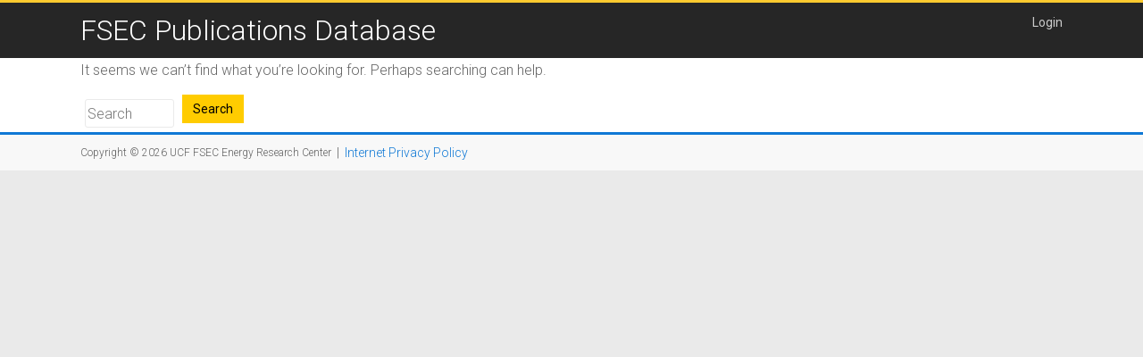

--- FILE ---
content_type: text/css
request_url: https://publications.energyresearch.ucf.edu/wp-content/themes/accelerate-pro-publications/style.css?ver=6.9
body_size: 2322
content:
/*
Theme Name: Accelerate Pro Publications
Template: accelerate-pro
Author: Nick Waters
Description: A child theme based on Accelerate Pro.
Version: 1.0
Updated: 2016-09-08 15:48:03
*/

* {
    -webkit-box-sizing: border-box;
    -moz-box-sizing: border-box;
    box-sizing: border-box;
}

td {
 border: none;
}

li {
 padding: 0 0 10px 0;
}

ul.padding20 li{
 padding: 0 0 20px 0;
}

ul.padding30 li{
 padding: 0 0 30px 0;
}

/*-----------------------------------*/
/* Breadcrumbs */

.breadcrumb-container {
    max-width: 1100px;
    margin: 0 auto;
    color: #777;
    font-size: 14px;
    line-height: 2em;
    border-top: 1px solid #999;
}

.breadcrumb-container span {
    color: #777;
    padding: 5px 10px;
}

.breadcrumb-container a {
    color: #777;
}

.breadcrumb-delimiter {
    color: #000;
    font-size: 14px;
}


/*-----------------------------------*/
/* So the theme mobile menu toggle is not shown as well as the mega menu mobile toggle */
.menu-toggle {
  display: none;
}

/* Setting the mega menu mobile toggle font to black */
#mega-menu-wrap-primary .mega-menu-toggle .mega-toggle-block-1:after,
#mega-menu-wrap-primary .mega-menu-toggle .mega-toggle-block-1:before {
 color: #000;
}

/*-----------------------------------*/

/*The large block quote element in the middle of the page*/
blockquote p, blockquote p:before {
  color: #000;
  background-color: #ffcc00;
}

.accelerate-button, blockquote, button, input[type=button], input[type=reset], input[type=submit] {
  background-color: #ffcc00 !important;
}
/*-----------------------------------*/


/* The three posts listed on the home page below the slider image */
.recentPostsHomePage {
  text-align: center;
}

.recentPostsHomePage H3{
  padding-bottom: 4px;
}

.recentPostsHomePage ul li img {
  width: 100%;
  height: inherit;
}
/*-----------------------------------*/

/*Home page events list*/
.homePageEventsList .widget-title {
  text-align: center;
}

.homePageEventsList li {
  padding-bottom: 16px;
}

.homePageEventsList ol {
  list-style: none;
}

.homePageEventsList h4 {
  font-size: inherit;
  padding-bottom: 4px;
}

.tribe_mini_calendar_widget .widget-title {
  text-align: center;
}
/*-----------------------------------*/
/* Captions under images */

.wp-caption .wp-caption-text {
  font-size: 12px;
  line-height: 19px;
  padding: 0 4px 5px;
  margin: 0;
  color: #000;

}

.wp-caption {
  border: 1px solid #ddd;
  text-align: center;
  background-color: #f3f3f3;
  padding-top: 4px;
  -moz-border-radius: 3px;
  -khtml-border-radius: 3px;
  -webkit-border-radius: 3px;
  border-radius: 3px;
}

/*-----------------------------------*/
/*Publication search from Google*/

.gssb_c .gsc-completion-container td{
 	border: none;
}

.gssb_c .gsc-completion-container {
	margin-top: 20px;
}

.gsc-search-box td {
 border: none;
}

#cse td {
  border: none;
}

/*-----------------------------------*/

.featuredPubTitle {
  text-align: center;
}

.featuredPubText {
 text-align: center;
  color: #337ab7;
}

/*-----------------------------------*/
/* Advanced Custom Field Google Map Display */
.acf-map {
	width: 100%;
	height: 350px;
	border: #ccc solid 1px;
	margin: 20px 0;
}

/* fixes potential theme css conflict */
.acf-map img {
   max-width: inherit !important;
}

/*-----------------------------------*/
/* Employee Directory and Bio pages */
.width30Percent {
 width: 30%;
}

.width25Percent {
 width: 25%;
}

.width20Percent {
 width: 20%;
}

.StaffTable td, .StaffTable th{
  border: none;
}

.tableBoxFullWidth {
  width:100%;
  display:inline-table;
}

.ContactInfoTable {
 width: 170px;
 border: 0px;
}

.bioPhotoSmall {
 max-width: 133px;
 max-height: 200px;
 float: left;
 padding: 0px 10px 10px 0px;
}

.bioPhotoLarge {
 max-width: 266px;
 max-height: 400px;
 float: right;
 padding: 10px;
}

.directoryName {
 font-weight: bold;
 font-size: large;
}

.bioName {
 font-weight: bold;
 font-size: 30px;
}

.tableBox {
  width:49%;
  display:inline-table;
  min-width: 320px;<!-- Needed so the emails don't wrap -->
}

.directoryMenu {
  float: left;
  width: 25%;
  right: 75%;
  position: relative;
}

.directoryMenu li {
 border-bottom: 1px solid #EAEAEA;
 list-style: none;
}

.directoryMenu a {
  display: block;
  padding: 10px;
  font-weight: 400;
}

.directoryMenu a:hover,
.directoryMenuSelected a {
  background-color: #337ab7;
  color: #FFF;
}

.directoryContent {
  float: left;
  width: 75%;
  left: 25%;
  position: relative;
  padding: 0 0 0 10px;
}

@media screen and (max-width: 782px) {
  .tableBox {
    width:100%;
    display:inline-table;
  }

  .bioPhotoLarge {
   max-width: 133px;
   max-height: 200px;
  }

  .bioPhotoSmall {
    max-width: 100px;
    max-height: 150px;
	}
}

@media screen and (max-width: 936px) {
  .directoryContent {
  	width: 60%;
  	left: 40%;
	}

  .directoryMenu {
  	width: 40%;
    right: 60%;
	}
}

@media screen and (max-width: 500px) {
  .directoryContent {
  	width: 100%;
  	left: 0;
	}

  .directoryMenu {
  	width: 100%;
    right: 0;
    text-align: center;
	}
}

/*-----------------------------------*/
/*Table properties*/
th {
    font-weight: bold;
    text-align: center;
    vertical-align: middle;
    background-color: #ffcc00;
    color: #000;
}

.alternateColors tr:nth-child(even) {
    background-color: #EEE;
}

td {
    text-align: center;
    vertical-align: middle;
}

.noAlternateColors tr {
    background-color: #fff;
}

.alignVerticalTop td {
    vertical-align: top;
}

.alignHorizontalLeft td, .alignHorizontalLeft {
    text-align: left;
}

.section1 {
	background-color: #DDE;
}

.section2 {
	background-color: #DDD;
}

.highlightColor1 {
    color: #FFCC00;
}

.highlightColor2 {
    color: #FF9900;
}

th.title {
	font-size: 1.5em;
    border: none;
}

th.rotate45 {
  height: 120px;
  white-space: nowrap;
  border: none;
}

th.rotate45 > div {
	transform:
	translate(0px, 40px)
    rotate(-60deg);
  width: 30px;
}

th.rotate45 > div > span {
  border-bottom: 1px solid #ccc;
  /*padding: 5px 10px;*/
  padding: 5px 0px;
}

table.rotate45 td {
    border: 1px solid #CCC;
    border-top: none;
    border-bottom: none;
}

table.rotate45 th {
    background: none;
}

/* svg image sizes*/
.width300px {
    width: 300px;
}

table.outlined td {
    border: 1px solid #000;
    display: table-cell;
    vertical-align: inherit;
}



.content-block {
    border:1px solid #eee;
    padding:3px;
    background:#ccc;
    max-width:250px;
    float:right;
    text-align:center;
}
.content-block:after {
    clear:both;
}
.blue-button {
	background-color:#33bdef;
	-moz-border-radius:6px;
	-webkit-border-radius:6px;
	border-radius:6px;
	border:1px solid #057fd0;
	display:inline-block;
	cursor:pointer;
	color:#ffffff;
	padding:6px 24px;
	text-decoration:none;
}

.red-button {
	background-color:#bc3315;
	-moz-border-radius:6px;
	-webkit-border-radius:6px;
	border-radius:6px;
	border:1px solid #942911;
	display:inline-block;
	cursor:pointer;
	color:#ffffff;
	padding:6px 24px;
	text-decoration:none;
}


.text-center-moveup {
    text-align: center;
    margin-top: -50px;
}

/* The Events Calendar styles*/
.tribe-event-image {
    width: 33%;
}

.tribe-events-event-image {
    max-width: 50%;
}

.tribe-events-event-thumb {
    max-width: 33%;
}

.image-caption {
    background: none;
    font-weight: inherit;
}

img {
    padding: 10px;

}

.bg-green {
    background-color: #008600;
    color: #fff;
}

.bg-red {
    background-color: #860000;
    color: #fff;
}

.small-text {
    font-size: small;
}

.attention1 {

    background-color: yellow;
    font-weight: bolder;
    color: black;
    padding: 5px;

}
